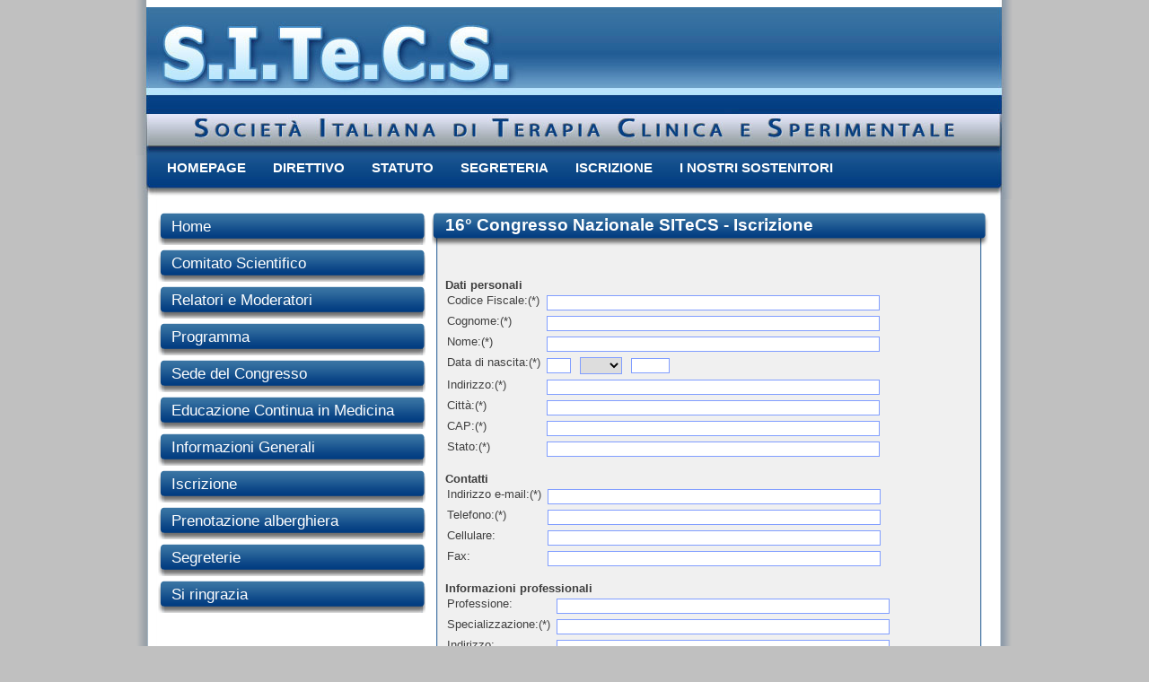

--- FILE ---
content_type: text/html; charset=UTF-8
request_url: http://www.sitecs.it/registration-form.php?id=17
body_size: 10281
content:
<!DOCTYPE HTML PUBLIC "-//W3C//DTD HTML 4.01//EN" "http://www.w3.org/TR/html4/strict.dtd">
<HTML>
<HEAD>
  <title>S.I.Te.C.S - 16° Congresso Nazionale SITeCS - Iscrizione</title>
  <meta http-equiv="X-UA-Compatible" content="IE=EmulateIE7" />
  <meta http-equiv="Content-Type" content="text/html; charset=UTF-8"/>

  <link href='template/default/layout.css' rel='stylesheet' type='text/css'/>
  <link href='template/default/stili.css' rel='stylesheet' type='text/css'/>
  <link href='template/default/stiliMenuTop.css' rel='stylesheet' type='text/css'/>


<script language=javascript>
/**************************************
 *
 **************************************/
function PrintSelection(id)
{
	var content=document.getElementById(id).innerHTML;
	
	var pwin=window.open('','print_content','width=100,height=100');
	pwin.document.open();
	var str = "<html><head>";
	str += "<link href='template/default/layout.css' rel='stylesheet' type='text/css'/>";
	str += "<link href='template/default/stili.css' rel='stylesheet' type='text/css'/>";
	str += "<link href='template/default/stiliMenuTop.css' rel='stylesheet' type='text/css'/>";
	str += "</head><body onLoad='window.print();window.close();'>" +content +"</body></html>";
	pwin.document.write(str);
	pwin.document.close();
}
</script>
</HEAD>


<BODY>
<div id='wrapper'>
	<!--
	<div id='header'>
		<div style='float:none; clear:both; height:173px; background-image:url("template/default/img/bannerTop.jpg");'>
			<div style='position:relative; top:51px; left:700px; width:246px'>
				<form name='frmRicerca' action='index.php?class=Comp&className=ContentSearch&op=elenco&param=1,txtRicerca,nItemPerPage,50' method=post>
				<div style='float:left; clear:none;'><input type='text' style='border:0; height:20px; width:170px;' name='txtRicerca' value=''></div>
				<div style='float:right; clear:none;'><a href='javascript:document.frmRicerca.submit();'><img src='template/default/img/btnCerca.gif' border=0></a></div>
				</form>
			</div>
		</div>
	</div>
	-->
	<div id='header'>
		<div style='float:none; clear:both; height:173px; background-image:url("../template/default/img/minisito_bannerTop.jpg");'></div>
	</div>

	<div style='float:none; clear:both;'><div id=menuTop><ul>
<li><a class=btnMenuTop  href='index.php?menuTop=0&class=Comp&className=Target&op=Show&param=cid,1'><span>Homepage</span></a></li>
<li><a class=btnMenuTop  href='index.php?menuTop=1&class=Comp&className=Target&op=Show&param=cid,5'><span>Direttivo</span></a></li>
<li><a class=btnMenuTop  href='index.php?menuTop=2&class=Comp&className=Target&op=Show&param=cid,6'><span>Statuto</span></a></li>
<li><a class=btnMenuTop  href='index.php?menuTop=3&class=Comp&className=Target&op=Show&param=cid,7'><span>Segreteria</span></a></li>
<li><a class=btnMenuTop  href='index.php?menuTop=4&class=Comp&className=Target&op=Show&param=cid,8'><span>Iscrizione</span></a></li>
<li><a class=btnMenuTop  href='index.php?menuTop=5&class=Comp&className=Target&op=Show&param=cid,17'><span>I nostri sostenitori</span></a></li>
</ul></div></div>	

			
		<div id=bg4>
			<div id=bg3>
				<div id=bg2>
					<div id=bg1>
						<!-- ****** ombra sx ***************************-->
						<div id=col1>&nbsp;</div>
						
						<!-- ****** colonna sx ***************************-->
						<div id="col2" style='width:940px'>
														<div style='float:none; clear:both;'></div>
							<div style="float:left; width:305px;">
								<br/><div class='minisito_btnColSx'><a href='ms/index.php?idms=26'>Home</a></div><div class='minisito_btnColSx'><a href='ms/index.php?idms=26&idvm=340'>Comitato Scientifico</a></div><div class='minisito_btnColSx'><a href='ms/index.php?idms=26&idvm=341'>Relatori e Moderatori</a></div><div class='minisito_btnColSx'><a href='ms/index.php?idms=26&idvm=342'>Programma</a></div><div class='minisito_btnColSx'><a href='ms/index.php?idms=26&idvm=343'>Sede del Congresso</a></div><div class='minisito_btnColSx'><a href='ms/index.php?idms=26&idvm=344'>Educazione Continua in Medicina</a></div><div class='minisito_btnColSx'><a href='ms/index.php?idms=26&idvm=345'>Informazioni Generali</a></div><div class='minisito_btnColSx'><a href='ms/index.php?idms=26&idvm=346'>Iscrizione</a></div><div class='minisito_btnColSx'><a href='ms/index.php?idms=26&idvm=347'>Prenotazione alberghiera</a></div><div class='minisito_btnColSx'><a href='ms/index.php?idms=26&idvm=348'>Segreterie</a></div><div class='minisito_btnColSx'><a href='ms/index.php?idms=26&idvm=349'>Si ringrazia</a></div>							</div>

							<div style="float:left; width:620px;">
								<br>
								<div id="sisaupdate" style="background: transparent url(template/default/img/bgSisaUpdate.gif) repeat-y scroll left top;">
								<div style='float:left; clear:both; width:605px; height:35px; margin:0; padding:3px 0 0 15px; color:#fff; background-image: url(template/default/img/titoloSisaUpdate.gif);'><h1>16° Congresso Nazionale SITeCS - Iscrizione</h1></div><br>
									<div style='clear:both; height:20px;'></div>
									<div id="contenutoArticolo">
										<div id='contenut' style='float:left; clear:both; width:600px; clear:both; margin:0; padding:0px 15px 0 15px;'>
											<form name="frmAbstract" action="registration-form_store.php" method="post" enctype="multipart/form-data">
											<input type='hidden' name='ID' id='ID' value='17'>
											<h2></h2><br/>
<b>Dati personali</b><br>
<table border='0' cellspacing='0' cellpadding='2'>
<tr valign='top'><td>Codice Fiscale:(*)</td><td><input type='text'  name='Title' id='Title' 
				class='edit' 
				size='45' 
				value=''></td></tr>
<tr valign='top'><td>Cognome:(*)</td><td><input type='text'  name='FamilyName' id='FamilyName' 
				class='edit' 
				size='45' 
				value=''></td></tr>
<tr valign='top'><td>Nome:(*)</td><td><input type='text'  name='FirstName' id='FirstName' 
				class='edit' 
				size='45' 
				value=''></td></tr>
<tr valign='top'><td>Data di nascita:(*)</td><td><input type='TEXT' name='DateOfBirthGG' 
						class='edit' 
						size=2 
						value=''>
<select name='DateOfBirthMM' class='edit'><option value='00'></option><option  value='01'>Jan</option><option  value='02'>Feb</option><option  value='03'>Mar</option><option  value='04'>Apr</option><option  value='05'>May</option><option  value='06'>Jun</option><option  value='07'>Jul</option><option  value='08'>Ago</option><option  value='09'>Sep</option><option  value='10'>Oct</option><option  value='11'>Nov</option><option  value='12'>Dec</option></select>
<input type=TEXT name='DateOfBirthAAAA' 
					class='edit' 
					size=4 
					value=''>
</td></tr>
<tr valign='top'><td>Indirizzo:(*)</td><td><input type='text'  name='Address' id='Address' 
				class='edit' 
				size='45' 
				value=''></td></tr>
<tr valign='top'><td>Città:(*)</td><td><input type='text'  name='City' id='City' 
				class='edit' 
				size='45' 
				value=''></td></tr>
<tr valign='top'><td>CAP:(*)</td><td><input type='text'  name='ZipCode' id='ZipCode' 
				class='edit' 
				size='45' 
				value=''></td></tr>
<tr valign='top'><td>Stato:(*)</td><td><input type='text'  name='Country' id='Country' 
				class='edit' 
				size='45' 
				value=''></td></tr>
</table>
<br><b>Contatti</b><br>
<table border='0' cellspacing='0' cellpadding='2'>
<tr valign='top'><td>Indirizzo e-mail:(*)</td><td><input type='text'  name='EMail' id='EMail' 
				class='edit' 
				size='45' 
				value=''></td></tr>
<tr valign='top'><td>Telefono:(*)</td><td><input type='text'  name='Tel' id='Tel' 
				class='edit' 
				size='45' 
				value=''></td></tr>
<tr valign='top'><td>Cellulare:</td><td><input type='text'  name='OtherTel' id='OtherTel' 
				class='edit' 
				size='45' 
				value=''></td></tr>
<tr valign='top'><td>Fax:</td><td><input type='text'  name='Fax' id='Fax' 
				class='edit' 
				size='45' 
				value=''></td></tr>

</table>
<br><b>Informazioni professionali</b><br>
<table border='0' cellspacing='0' cellpadding='2'>
<tr valign='top'><td>Professione:</td><td><input type='text'  name='Position' id='Position' 
				class='edit' 
				size='45' 
				value=''></td></tr>
<tr valign='top'><td>Specializzazione:(*)</td><td><input type='text'  name='Institution' id='Institution' 
				class='edit' 
				size='45' 
				value=''></td></tr>
<tr valign='top'><td>Indirizzo:</td><td><input type='text'  name='Address2' id='Address2' 
				class='edit' 
				size='45' 
				value=''></td></tr>
<tr valign='top'><td>Città:(*)</td><td><input type='text'  name='City2' id='City2' 
				class='edit' 
				size='45' 
				value=''></td></tr>

</table>
<br><br>
<table border='0' cellspacing='0' cellpadding='2'>
<tr valign='top'><td>Note sulle giornate:</td><td><textarea name='Note' 
				class='edit' 
				rows='3' 
				cols='40' ></textarea></td></tr>
<tr valign='top'><td>Socio SITeCS</td><td><input type='text'  name='RoomMate' id='RoomMate' 
				class='edit' 
				size='45' 
				value=''></td></tr>
<tr valign='top'><td>22 settembre</td><td><input type=checkbox name='Eta' 
				class='cb' 
				value='1'>
<input type=hidden name='Etaexist' value='1'>
</td></tr>
<tr valign='top'><td>23 settembre</td><td><input type=checkbox name='SocioSisa' 
				class='cb' 
				value='1'>
<input type=hidden name='SocioSisaexist' value='1'>
</td></tr>
<tr valign='top'><td>24 settembre</td><td><input type=checkbox name='Studente' 
				class='cb' 
				value='1'>
<input type=hidden name='Studenteexist' value='1'>
</td></tr>

</table>
<input type='submit' value='Submit'>
											</form>
										</div>
									</div>
									<div class='clear'></div>
								</div>
								<div class="footer" style="background-image: url(template/default/img/footerSisaUpdate.gif); overflow:hidden; height:15px;"><br></div>
							</div>
							<div class='clear'></div>
						</div>

						

						<!-- ****** ombra dx ***************************-->
						<div id=col4>&nbsp;</div>
					</div>
				</div>
			</div>
		</div>
		<div id=footer2></div>
	<div id='footer'><p>Società  Italiana di Terapia Clinica e Sperimentale</p>
<p>Via Balzaretti, 7 - 20133 MILANO - Tel 0249636373 - Fax 0249633384</p></div>
</div>
</BODY>
</HTML>

--- FILE ---
content_type: text/css
request_url: http://www.sitecs.it/template/default/layout.css
body_size: 1885
content:
#wrapper 		
{ 
	position:relative; 
	width: 978px;
	margin:0 auto; 
	padding:0px; 
	height:auto; 
	overflow:visible; 
	text-align:left;
	border: none;
}

#header
{
	position:relative; 
	width: 978px;
	margin:0 auto; 
	padding:0px; 
	height:auto; 
	overflow:visible; 
	text-align:left;
	border: none;
}

#footer
{
	position:relative; 
	text-align:center;
	margin: 0;
	padding: 4px 0 0 0;
	color:#fff;
	background-color:#fff;
	background-image: url("img/bgFooter.gif");
	background-repeat:no-repeat;
	width: 978px;
	height:59px;
	background-color:#bdbdbd;
}
#footer p, #footer a
{
	color:#fff;
}


#bg4 
{
    overflow:hidden;
	right: 0px;
	width: 978px;
	position:relative;
	background-image: url("img/ombraDx.gif");
	background-repeat: repeat-y;
	background-color:#c0c0c0;
    background-position: 955px 0;
}
#bg3
{
	right: 20px;
    float:left;
    width: 978px;
    position:relative;
	background-color:#fff;
	background-repeat: no-repeat;
    background-position: 680px 0;
}

#bg2
{
	right: 298px;
    float:left;
    width: 638px;
    position:relative;
	background-color:#fff;
	background-repeat: no-repeat;
    background-position: 342px 0;
}

#bg1 
{
    right: 636px;
    float:left;
    width: 978px;
    position:relative;
	background-image: url("img/ombraSx.gif");
	background-repeat: repeat-y;
    background-position: 954px 0;
}


#col1 
{
    float:left;
    width:25px;
    position:relative;
    left:954px;
    overflow:hidden;
}


#col2
{
    float:left;
    width:298px;
    position:relative;
    left:954px;
    overflow:hidden;
}

#col3
{
    float:left;
    width:630px;
    position:relative;
    left:954px;
    overflow:hidden;
}

#col4 
{
    float:left;
    width:21px;
    position:relative;
    left:954px;
    overflow:hidden;
}


--- FILE ---
content_type: text/css
request_url: http://www.sitecs.it/template/default/stili.css
body_size: 7586
content:
body,table,form,input,p
{
	font-family: Trebuchet MS,Arial,Verdana,Helvetica;
	font-size: 10pt;
	color: #3f3f3f;
	font-variant: normal;
	text-decoration: none;
}

#GCSMDebugMsg
{
	color:Fuchsia;
	font-weight:bold;
}

form, div, p
{
	margin:0;
	padding:0;
}

.clear
{
	float:none;
	clear:both;
}

body
{
	padding:0;
	margin: 0 0 15px 0;
	background-color: #c0c0c0;
}

hr
{
	height: 1px;
	color: #000;
}

a, a p
{
	margin: 0;
	padding :0;
	color:#2e5186;
	text-decoration:none;
	font-weight: normal;
}

a:hover, a:hover p
{
	color: #5499dc;
	text-decoration: underline;
}

p
{
	margin:0;
	padding:0;
}

h1
{
	font-size:1.4em;
	margin:0 0 0 0;
	padding:0;
	font-weight:bold;
}

h2
{
	font-size:10pt;
	margin:0 0 0px 0;
	padding:0;	
	font-weight:bold;

}

/*******************************************************/
table.error, table.error td
{
	border: solid 2px #0a30ab;
	font-family: sans-serif,Arial;
	font-size: 11px;
	font-weight: normal;
	color: #0a30ab;
	font-style: normal;
	font-variant: normal;
	text-decoration: none;
}

table.okMsg, table.okMsg td
{
	border: solid 2px #6ACB77;
	font-weight: normal;
	color: #6ACB77;
	font-style: normal;
	font-variant: normal;
	text-decoration: none;
}

/*******************************************************/
.edit
{
	font-weight: normal;
	color: #000;
	border: solid 1px #819eff;
	padding: 0;
	margin: 2px 3px 0 3px;
}

.cb
{
	border: none;
	font-weight: normal;
	color: #000;
}

.bottone
{
	background-image: url("img/bgBottone.gif");
	background-repeat:repeat-x;
	border: solid 1px #ffcc00;
	font-weight: bold;
	color: #1f5424;
	padding: 0;
	text-align:center;
	margin: 0 3px 0 3px;
	cursor:pointer;
}

a.bottone
{ 
    float: left;
	background: transparent url('img/btnDx.gif') no-repeat scroll top right;
    display: block;
	text-decoration:none;
	text-transform:uppercase;
	height: auto !important;  /* per i browser moderni */
    height: 26px;      /* per IE5.x e IE6 */
    min-height: 26px;  /* per i browser moderni */
    margin-right: 1px;
    padding-right: 7px; /* sliding doors padding */
    border:none;
	color: #fff;
}

a.bottone span
{ 
	float: left;
	display:block;
	background: transparent url('img/bntSx.gif') no-repeat;
	font-size: 13px;
	font-weight: bold;
	padding: 2px 0px 2px 7px;
	height: auto !important;  /* per i browser moderni */
    height: 26px;      /* per IE5.x e IE6 */
    min-height: 26px;  /* per i browser moderni */
    border:none;
    color: #d2f2fb;
}

a.bottone:hover
{ 
	cursor:pointer;
}

a.bottone:hover span
{ 
    color: #cbe5ff;
}

/*******************************************************/
.sisaupdate
{
	float:left;
	clear:both;
	width:620px;
	background: transparent url('img/bgSisaUpdate.gif') repeat-y scroll left top;
	border: none;
	padding:0;
	margin:0; 
}
.sisaupdate .header
{
	float:left; 
	clear:both; 
	width:616px; 
	height:38px; 
	margin:0; 
	padding:3px 0 0 15px; 
	background-image: url("img/titoloSisaUpdate.gif"); 
	background-repeat:no-repeat;
	color:#fff;
}
.sisaupdate .header h1
{
	color:#fff;
	font-weight:bold;
}
.sisaupdate .header h1 i
{
	text-transform:uppercase;
	font-size:0.7em;
	font-style:italic;
}

.sisaupdate .content
{
	float:left; 
	clear:both; 
	width:590px; 
	padding:0 0px 10px 10px;
	margin:0;
	color:#000;
}
.sisaupdate .content h1
{
	color:#3b5c8d;
	font-weight:bold;
}
.sisaupdate .footer
{
	float:left; 
	clear:both; 
	width:620px; 
	height:17px; 
	margin:0; 
	padding:0;
	background-image: url("img/footerSisaUpdate.gif"); 
	background-repeat:no-repeat;
}



/*******************************************************/
.heartwire
{
	float:left;
	clear:both;
	width:620px;
	background: transparent url('img/bgSisaUpdate.gif') repeat-y scroll left top;
	border: none;
	padding:0;
	margin:0; 
}
.heartwire .header h1
{
	float:left; 
	clear:both; 
	width:620px; 
	height:38px; 
	margin:0; 
	padding:3px 0 0 15px; 
	background-image: url("img/titoloHeartwire.gif"); 
	background-repeat:no-repeat;
	color:#fff;
	font-weight:bold;
}
.heartwire .header h1 i
{
	text-transform:uppercase;
	font-size:0.7em;
	font-style:italic;
	color:#fff;
	font-weight:bold;
}
.heartwire .footer
{
	float:left; 
	clear:both; 
	width:620px; 
	height:17px; 
	margin:0; 
	padding:0;
	background-image: url("img/footerSisaUpdate.gif"); 
	background-repeat:no-repeat;
}

.heartwire a
{
	color:#fff;
}
.heartwire .content
{
	float:left; 
	clear:both; 
	width:600px; 
	padding:0 0px 10px 10px;
	margin:0;
	color:#000;
}
.heartwire .content h1
{
	color:#2e5186;
	font-weight:bold;
}
.heartwire .content h3,.heartwire .content h3 a
{
	color:#797979;
	font-weight:normal;
	margin:0;
	padding:0;
	text-transform:uppercase;
	font-size:1.0em;
}

.heartwire .content h2
{
	color:#797979;
	font-weight:normal;
	margin:0;
	padding:0;
	font-size:0.9em;
}

.heartwire .content h1
{
	color:#2e5186;
	font-weight:bold;
}
.heartwire .content a
{
	color:#2e5186;
}

/*******************************************************/
/* LOGIN BOX */
/*******************************************************/
.loginbox
{
	float:left;
	clear:both;
	width:298px;
	background: transparent url('img/bgLoginBox.gif') repeat-y scroll left top;
	border:none;
	padding:0 0 00px 0;
	margin:0 0 10px 0; 
}
.loginbox .header
{
	float:left; 
	clear:both; 
	width:298px; 
	height:36px; 
	margin:0; 
	padding:3px 0 0 15px; 
	background-image: url("img/titoloColonnaDx.gif"); 
	background-repeat:no-repeat;
}
.loginbox .content
{
	float:left; 
	clear:both; 
	width:285px; 
	padding:0 0px 10px 10px;
	margin:0;
}
.loginbox .content h1
{
	color:#3b5c8d;
	font-weight:bold;
}
.loginbox .footer
{
	float:left; 
	clear:both; 
	width:298px; 
	height:8px; 
	margin:0; 
	padding:0;
	background-image: url("img/footerBoxColonnaDx.gif"); 
	background-repeat:no-repeat;
}

.loginbox h1
{
	color:#fff;
	font-weight:bold;
}

/*******************************************************/
/* LOGIN BOX */
/*******************************************************/
#boxcolonnadx
{
	float:left;
	clear:both;
	width:294px;
	background: transparent url('img/bgBoxColonnaSx.jpg') repeat-y scroll left top;
	border:none;
	border-bottom: solid 1px #819eff;
	padding:0 0 10px 0;
	margin:0 0 10px 0; 
}

/*******************************************************/
table.bordoGiu
{
  border:0;
}
table.bordoGiu td
{
  border-bottom: solid 1px #ccc;
}

/*******************************************************/
.colonnaSx
{
	width:122px; 
}
.colonnaSx .content
{
	float:left; 
	clear:both; 
	padding:0 0px 2px 0px;
	margin:0;
	color:#000;
}
.colonnaSx .content h1
{
	font-size:1.0em;
}



/*******************************************************/
/* minisiti */
/*******************************************************/
.minisito_btnColSx
{
	float:left; 
	clear:both; 
	width:298px; 
	height:36px; 
	margin:0; 
	padding:5px 0 0 15px; 
	background-image: url("img/minisito_btnsx.gif"); 
	background-repeat:no-repeat;
}

.minisito_btnColSx a
{
	color:#fff;
	font-size:1.3em;
}


a.linkReadMore
{
	color:#2e5186;
	text-decoration:none;
	cursor:pointer;
}

a.linkReadMore:hover, a.linkReadMore:hover h1
{
	color: #5499dc;
	text-decoration: underline;
	text-decoration:none;
	cursor:pointer;
}

--- FILE ---
content_type: text/css
request_url: http://www.sitecs.it/template/default/stiliMenuTop.css
body_size: 2140
content:
#menuTop
{
	position:relative;
	float:left;
	display:inline; 
	clear:both; 
	line-height:normal; 
	padding:0 0 0 0px; 
	margin:0 0 0 0px;
	white-space:nowrap; 
	overflow:hidden;
	background-image:url("img/menuTop_bg.jpg");
	background-repeat: no-repeat;
	background-position:top left;
	width:978px;
	height:49px;
}

#menuTop ul
{ 
	margin:0px 0px 0px 30px; 
	padding:0px; 
	list-style:none;
}

#menuTop li 	
{ 
	display:inline; 
	margin:0; 
	padding:0; 
}

#menuTop a.btnMenuTop
{ 
    float: left;
	background: transparent;
    display: block;
	text-decoration:none;
	text-transform:uppercase;
	height: auto !important;  /* per i browser moderni */
    height: 49px;      /* per IE5.x e IE6 */
    min-height: 49px;  /* per i browser moderni */
    margin:0;
    padding:0;
}

#menuTop a.btnMenuTop span
{ 
	float:left; 
	display:block;
	background: transparent;
	font-size: 15px;
	font-weight: bold;
	color: #fff;
	padding: 5px 5px 5px 5px;
	margin-right:20px;
	height: auto !important;  /* per i browser moderni */
    height: 49px;      /* per IE5.x e IE6 */
    min-height: 49px;  /* per i browser moderni */
}

#menuTop a.btnMenuTop:hover
{ 
	cursor:pointer;
}

#menuTop a.btnMenuTop:hover span
{ 
	background: transparent url('img/menuTop_on_sx.gif') no-repeat scroll center 0px;
	color:#cbe5ff;
}

#menuTop #current a.btnMenuTop
{ 
    float: left;
	background: transparent;
    display: block;
	text-decoration:none;
	text-transform:uppercase;
	height: auto !important;  /* per i browser moderni */
    height: 49px;      /* per IE5.x e IE6 */
    min-height: 49px;  /* per i browser moderni */
    margin:0;
    padding:0;
}

#menuTop #current a.btnMenuTop span
{ 
	background: transparent url('img/menuTop_on_sx.gif') no-repeat scroll center 0px;
	color:#cbe5ff;
	float:left; 
	display:block;
	font-size: 15px;
	font-weight: bold;
	padding: 5px 5px 5px 5px;
	margin-right:20px;
	height: auto !important;  /* per i browser moderni */
    height: 49px;      /* per IE5.x e IE6 */
    min-height: 49px;  /* per i browser moderni */
}